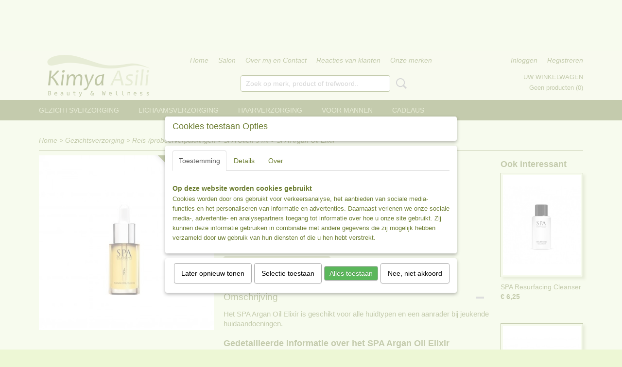

--- FILE ---
content_type: text/html; charset=UTF-8
request_url: https://shop.kimya-asili.nl/webshop/gezichtsverzorging/reis-probeerverpakkingen/spa-olien-3-ml/detail/188/spa-argan-oil-elixir-1.html
body_size: 10686
content:
<!DOCTYPE html>
<html lang="nl" prefix="og: http://ogp.me/ns#">
<head>
  <script src="/core/javascript/polyfills/polyfills-transpiled.js" defer nomodule></script>
  <meta name="keywords" content=""/>
  <meta name="description" content="Het SPA argan oil elixir is een 100% pure organic gecertificeerde gezichtsolie geschikt voor alle huidtypen en een aanrader bij jeukende huidaandoeningen."/>
  <meta name="language" content="nl"/>
  <meta name="charset" content="UTF-8"/>
  <meta name="google-site-verification" content="3H3K5n_XHEj-5VMWztsIkHKqqwS9_Eq1vdtlO_h5I0g"/>
  <meta name="author" content="Kimya Asili Beauty &amp;amp; Wellness"/>
  <meta name="generator" content="IZICMS2.0"/>
  <link href="/service/xml/News/atom.xml" rel="alternate" title="Alle berichten"/>
  <link href="/data/cache/compressedIncludes/compressedIncludes_2397311942_fd086f3d74f80544eb67a44f0bb06c7a.css" rel="stylesheet" media="all"/>
  <link href="https://fonts.googleapis.com/css?family=Amatic+SC:400,700&amp;r=3788&amp;fp=" rel="stylesheet" media="screen"/>
  <script src="/core/javascript/mootools/mootools-core-1.6.0-transpiled.js?r=3788&amp;fp=e7c940fa"></script>
  <script src="/core/javascript/mootools/mootools-more-1.6.0-transpiled.js?r=3788&amp;fp=e7c940fa"></script>
  <script src="/modules/Shop/templates/default/js/product_social-transpiled.js?r=3788&amp;fp=e7c940fa"></script>
  <script src="https://connect.facebook.net/nl_NL/all.js#xfbml=1?r=3788&amp;fp="></script>
  <script src="https://www.google.com/recaptcha/api.js?r=3788&amp;fp="></script>
  <script src="/core/javascript/lib/helper/LocaleGlobal-minified.js?r=3788&amp;fp=e7c940fa" type="module"></script>
  <script src="/core/javascript/lib/helper/LocaleGlobal-transpiled.js?r=3788&amp;fp=e7c940fa" defer nomodule></script>
  <script src="/modules/Shop/templates/bootstrap/js/accordion-transpiled.js?r=3788&amp;fp=e7c940fa"></script>
  <script src="/modules/Shop/templates/bootstrap/js/pixeldensity-transpiled.js?r=3788&amp;fp=e7c940fa"></script>
  <script src="/modules/Shop/templates/bootstrap/js/modal.js?r=3788&amp;fp=52b77178"></script>
  <script src="/modules/Shop/templates/bootstrap/js/product-behaviour-transpiled.js?r=3788&amp;fp=e7c940fa"></script>
  <script src="/modules/Shop/templates/bootstrap/js/product_attributes-transpiled.js?r=3788&amp;fp=e7c940fa"></script>
  <script src="/modules/Shop/templates/bootstrap/js/cerabox/cerabox-transpiled.js?r=3788&amp;fp=e7c940fa"></script>
  <script src="/core/javascript/lib/legacy/Toolbox-minified.js?r=3788&amp;fp=e7c940fa" type="module"></script>
  <script src="/core/javascript/lib/legacy/Toolbox-transpiled.js?r=3788&amp;fp=e7c940fa" defer nomodule></script>
  <script src="/core/javascript/lib/legacy/Loader-minified.js?r=3788&amp;fp=e7c940fa" type="module"></script>
  <script src="/core/javascript/lib/legacy/Loader-transpiled.js?r=3788&amp;fp=e7c940fa" defer nomodule></script>
  <script src="/modules/AfterSale/templates/default/js/cookiepolicy.js?r=3788&amp;fp=be9f12dd"></script>
  <script src="/templates/responsive-1/js/touch-mootools-transpiled.js?r=3788&amp;fp=79add559"></script>
  <script src="/templates/responsive-1/js/category-menu-transpiled.js?r=3788&amp;fp=79add559"></script>
  <script src="/templates/responsive-1/js/columnizer-transpiled.js?r=3788&amp;fp=79add559"></script>
  <script src="/templates/responsive-1/js/responsive-transpiled.js?r=3788&amp;fp=79add559"></script>
  <script src="/templates/responsive-1/js/designListener-transpiled.js?r=3788&amp;fp=79add559"></script>
  <script>/*<![CDATA[*/
    document.addEventListener('DOMContentLoaded',function(){
      var evt = document.createEvent('CustomEvent');evt.initCustomEvent( 'designchange', false, false, {"carousel_slide_duration":"5000ms","carousel_slide1_enabled":"-1","carousel_slide1_animation":"fade","carousel_slide1_button_text":"","carousel_slide1_button_href":"\/","carousel_slide2_enabled":"1","carousel_slide2_animation":"fade","carousel_slide2_button_text":"","carousel_slide2_button_href":"\/","carousel_slide3_enabled":"-1","carousel_slide3_animation":"fade","carousel_slide3_button_text":"","carousel_slide3_button_href":"\/","carousel_slide3_slogan":"\u2665\u2665 For My Valentine \u2665\u2665","carousel_slide4_enabled":"-1","carousel_slide4_animation":"slide-down","carousel_slide4_button_text":"","carousel_slide4_button_href":"\/","carousel_slide4_slogan":"VOORBEELDSLIDE 4","carousel_slide5_enabled":"-1","carousel_slide5_animation":"slide-right","carousel_slide5_button_text":"","carousel_slide5_button_href":"\/","carousel_slide5_slogan":"VOORBEELDSLIDE 5","carousel_slide1_full_image_link":"","carousel_slide1_slogan":"","carousel_slide2_full_image_link":"","carousel_slide2_slogan":"","carousel_slide3_full_image_link":"","carousel_slide4_full_image_link":"","carousel_slide5_full_image_link":""} );document.dispatchEvent(evt);
      Locale.define('nl-NL','Core',{"cancel":"Annuleren","close":"Sluiten"});
      Locale.define('nl-NL','Shop',{"loading":"Een moment geduld alstublieft..","error":"Er is helaas een fout opgetreden.","added":"Toegevoegd","product_added_short":"&#x2713; Toegevoegd aan winkelwagen:","product_not_added":"Het product kon niet worden toegevoegd.","variation_not_given_short":"Kies de gewenste uitvoering:","attribute_dimension_error":"Het veld '%s' bevat een ongeldige waarde.","please_enter_valid_email":"Vul alsjeblieft een geldig e-mailadres in."});
      Locale.define('nl-NL','Cookie',{"cookie_option_heading":"Cookies toestaan Opties","cookie_option_footer":"<div class=buttons><a class='btn cookie-btn' id='cookie-showagain'>Later opnieuw tonen<\/a><a class='btn cookie-btn' id='allow-selection'>Selectie toestaan<\/a><a class='btn cookie-btn-selected' id='allow-all'>Alles toestaan<\/a><\/div>","cookie_option_body":"<div class='cookie-content' id='mainContent'><ul class='nav nav-tabs'><li><a href='#consent'>Toestemming<\/a><\/li><li><a href='#details'>Details<\/a><\/li><li><a href='#about'>Over<\/a><\/li><\/ul><div id='tabData[consent]' class='tabData'><h4 id='shp-cookie-settings'>Op deze website worden cookies gebruikt<\/h4><p>Cookies worden door ons gebruikt voor verkeersanalyse, het aanbieden van sociale media-functies en het personaliseren van informatie en advertenties. Daarnaast verlenen we onze sociale media-, advertentie- en analysepartners toegang tot informatie over hoe u onze site gebruikt. Zij kunnen deze informatie gebruiken in combinatie met andere gegevens die zij mogelijk hebben verzameld door uw gebruik van hun diensten of die u hen hebt verstrekt.<\/p><\/div><div id='tabData[details]' class='tabData'><div class='form-check align-items-center'><h4 id='shp-cookie-settings'>Noodzakelijk<\/h4><input class='form-check-input' type='checkbox' role='switch' id='shp-cookie-ncecessary' checked='checked' disabled='disabled'><\/div><p>Door essenti\u00eble functies zoals paginanavigatie en toegang tot beveiligde delen van de website mogelijk te maken, dragen noodzakelijke cookies bij aan de bruikbaarheid van een website. Deze cookies zijn essentieel voor de correcte werking van de website.<\/p><div class='form-check align-items-center'><h4 id='shp-cookie-settings'>Statistieken<\/h4><input class='form-check-input' type='checkbox' role='switch' id='shp-cookie-statistics' checked='checked'><\/div><p>Statistische cookies verzamelen en verstrekken anonieme gegevens om website-eigenaren te helpen begrijpen hoe gebruikers omgaan met hun sites.<\/p><div class='form-check align-items-center'><h4 id='shp-cookie-settings'>Marketing<\/h4><input class='form-check-input' type='checkbox' role='switch' id='shp-cookie-marketing'><\/div><p>Er worden cookies voor marketingdoeleinden gebruikt om websitegebruikers te volgen. Het doel is om gebruikers relevante en interessante advertenties te tonen, waardoor deze waardevoller worden voor uitgevers en externe marketeers.<\/p><\/div><div id='tabData[about]' class='tabData'><p>Cookies zijn kleine tekstdocumenten die door websites kunnen worden gebruikt om de gebruikerservaring effici\u00ebnter te maken.<\/p><p>De wet bepaalt dat wij cookies op uw apparaat plaatsen als deze strikt noodzakelijk zijn voor de werking van deze website. Voor alle andere soorten cookies hebben wij uw toestemming nodig. wat betekent dat cookies die als noodzakelijk zijn gecategoriseerd, voornamelijk worden verwerkt op basis van AVG-art. 6 (1) (f). Alle overige cookies, dat wil zeggen die van de soorten voorkeuren en advertenties, worden verwerkt op basis van AVG-art. 6 (1) (a) AVG.<\/p><p>Deze website maakt gebruik van unieke soorten cookies. sommige cookies worden geplaatst via aanbiedingen van derden die op onze pagina's verschijnen.<\/p><p>Vermeld uw toestemmings-id en datum wanneer u contact met ons opneemt over uw toestemming.<\/p><\/div><\/div>","analyticsId":"G-C73EEJD5LP","adwordId":"AW-"});
      Locale.use('nl-NL');
  });
  /*]]>*/</script>
  <style>/*<![CDATA[*/
    img.roundedborder {
  border: 10px solid #C5D09A;
  object-fit: cover;
  border-radius: 40px;
}
  /*]]>*/</style>
  <!-- Global site tag (gtag.js) - Google Analytics -->
  <script async src="https://www.googletagmanager.com/gtag/js?id=G-C73EEJD5LP"></script>
  <script>
    window.dataLayer = window.dataLayer || [];
    function gtag(){dataLayer.push(arguments);}
    gtag('js', new Date());
    gtag('config', 'G-C73EEJD5LP', {"anonymize_ip":true});
  </script>
  <!-- End Google Analytics -->
  <title>SPA Argan Oil Elixir - Kimya Asili</title>
  <meta name="viewport" content="width=device-width, initial-scale=1.0, minimum-scale=1.0, maximum-scale=3.0"/>
</head>
<body itemscope itemtype="http://schema.org/WebPage">
<div id="top">
  <div id="topMenu" class="container">
    <div id="logo" onclick="document.location.href='/';"></div>
          <ul class="topMenu">
                  <li><a href="/webshop/">Home</a></li>
                  <li><a href="/website.html">Salon</a></li>
                  <li><a href="/contact.html">Over mij en Contact</a></li>
                  <li><a href="/gastenboek.html">Reacties van klanten</a></li>
                  <li><a href="/de-diverse-merken.html">Onze merken</a></li>
        
      </ul>
      
<div id="basket" class="show_profile">
      <ul>
              <li><a href="/profiel/inloggen.html" rel="nofollow">Inloggen</a></li>
        <li><a href="/profiel/registreren.html">Registreren</a></li>
                </ul>
      <div class="cart">
    <label><a href="/webshop/basket.html" class="basketLink">Uw winkelwagen</a></label>
    <span class="basketPrice">Geen producten <span class="basketAmount">(0)</span></span>
  </div>
</div>
<script type="text/javascript" src="//translate.google.com/translate_a/element.js?cb=googleTranslateElementInit"></script>
<script type="text/javascript">
function googleTranslateElementInit() {
  new google.translate.TranslateElement({
      pageLanguage: 'nl',
      //includedLanguages: 'nl,en,fr,de',
      includedLanguages : '',
      layout: google.translate.TranslateElement.InlineLayout.SIMPLE,
  }, 'google_translate_element');
}
</script>
      </div>
      
    <form action="/zoeken.html" method="get" class="search">
      <input class="query" placeholder="Zoek op merk, product of trefwoord.." type="text" name="q" value="" />
      <button type="submit" class="btn">Zoeken</button>
    </form>
  </div>
  
<div id="menu">
  <div class="container">
    
    <ul class="pull-right">
                                                                                                                                                          
    </ul>
  
      <ul class="categories">
                          <li class="">
          <a class="dropdown-toggle" href="/webshop/gezichtsverzorging/">Gezichtsverzorging <b class="caret"></b></a>
            <div class="dropdown">
              <a class="dropdown-heading" href="/webshop/gezichtsverzorging/">Gezichtsverzorging</a>
              <ul>
                                              <li class="active"><a href="/webshop/gezichtsverzorging/reis-probeerverpakkingen/" title="Reis-/probeerverpakkingen">Reis-/probeerverpakkingen</a></li>
                                              <li ><a href="/webshop/gezichtsverzorging/reinigers/" title="Reinigers">Reinigers</a></li>
                                              <li ><a href="/webshop/gezichtsverzorging/toners-en-mists/" title="Toners en mists">Toners en mists</a></li>
                                              <li ><a href="/webshop/gezichtsverzorging/gezichtscremes/" title="Gezichtscrèmes">Gezichtscrèmes</a></li>
                                              <li ><a href="/webshop/gezichtsverzorging/scrubs/" title="Scrubs">Scrubs</a></li>
                                              <li ><a href="/webshop/gezichtsverzorging/maskers/" title="Maskers">Maskers</a></li>
                                              <li ><a href="/webshop/gezichtsverzorging/oog--en-lip-producten/" title="Oog- en lip producten">Oog- en lip producten</a></li>
                                              <li ><a href="/webshop/gezichtsverzorging/intensieve-verzorgingsproducten/" title="Intensieve verzorgingsproducten">Intensieve verzorgingsproducten</a></li>
                                              <li ><a href="/webshop/gezichtsverzorging/zonnebrandcremes/" title="Zonnebrandcrèmes">Zonnebrandcrèmes</a></li>
                                              <li ><a href="/webshop/gezichtsverzorging/tanning/" title="Tanning">Tanning</a></li>
              
              </ul>
            </div>
          </li>
                              <li class="">
          <a class="dropdown-toggle" href="/webshop/lichaamsverzorging/">Lichaamsverzorging <b class="caret"></b></a>
            <div class="dropdown">
              <a class="dropdown-heading" href="/webshop/lichaamsverzorging/">Lichaamsverzorging</a>
              <ul>
                                              <li ><a href="/webshop/lichaamsverzorging/deodorants/" title="Deodorants">Deodorants</a></li>
                                              <li ><a href="/webshop/lichaamsverzorging/zonnebrandcremes/" title="Zonnebrandcrèmes">Zonnebrandcrèmes</a></li>
                                              <li ><a href="/webshop/lichaamsverzorging/bad--douchegels/" title="Bad &amp; douchegels">Bad & douchegels</a></li>
                                              <li ><a href="/webshop/lichaamsverzorging/hair--body-washes/" title="Hair &amp; body washes">Hair & body washes</a></li>
                                              <li ><a href="/webshop/lichaamsverzorging/body-scrubs/" title="Body scrubs">Body scrubs</a></li>
                                              <li ><a href="/webshop/lichaamsverzorging/body-oil/" title="Body oils">Body oils</a></li>
                                              <li ><a href="/webshop/lichaamsverzorging/body-milks/" title="Body milks">Body milks</a></li>
                                              <li ><a href="/webshop/lichaamsverzorging/body-butters/" title="Body butters">Body butters</a></li>
                                              <li ><a href="/webshop/lichaamsverzorging/vloeibare-handzepen/" title="Vloeibare handzepen">Vloeibare handzepen</a></li>
                                              <li ><a href="/webshop/lichaamsverzorging/handcremes/" title="Handcrèmes">Handcrèmes</a></li>
                                              <li ><a href="/webshop/lichaamsverzorging/tanning/" title="Tanning">Tanning</a></li>
                                              <li ><a href="/webshop/lichaamsverzorging/geschenkverpakkingen/" title="Geschenkverpakkingen">Geschenkverpakkingen</a></li>
              
              </ul>
            </div>
          </li>
                              <li class="">
          <a class="dropdown-toggle" href="/webshop/haarverzorging/">Haarverzorging <b class="caret"></b></a>
            <div class="dropdown">
              <a class="dropdown-heading" href="/webshop/haarverzorging/">Haarverzorging</a>
              <ul>
                                              <li ><a href="/webshop/haarverzorging/shampoos/" title="Shampoos">Shampoos</a></li>
                                              <li ><a href="/webshop/haarverzorging/conditioners/" title="Conditioners">Conditioners</a></li>
              
              </ul>
            </div>
          </li>
                                <li class=""><a href="/webshop/voor-mannen/">Voor mannen</a></li>
                              <li class="">
          <a class="dropdown-toggle" href="/webshop/cadeaus/">Cadeaus <b class="caret"></b></a>
            <div class="dropdown">
              <a class="dropdown-heading" href="/webshop/cadeaus/">Cadeaus</a>
              <ul>
                                              <li ><a href="/webshop/cadeaus/gezicht/" title="Gezicht">Gezicht</a></li>
                                              <li ><a href="/webshop/cadeaus/lichaam/" title="Lichaam">Lichaam</a></li>
              
              </ul>
            </div>
          </li>
              
          </ul>
      </div>
</div>
<div class="visible-phone mobileHeader">
  <a href="#" class="openMobileMenu"></a>
  <form action="/zoeken.html" method="get" class="search">
    <input class="query" type="text" name="q" value="" />
    <button type="submit" class="btn">Zoeken</button>
  </form>
</div>
<script type="text/javascript">
  // Make the update menu function global
  var updateMenu = {};
  var category_menu;
  window.addEvent( 'domready', function ()
  {
    var elements = $$('.dropdown-toggle');
    var closeTimeout;
    var opt = {
      translations:{
        TEMPLATE_OTHER_CATEGORIES:'Overige categorie&euml;n',
        TEMPLATE_MENU_OVERFLOW_LABEL: '+'
      }
    }
    // Emulate hover in JS so we can control the hover behaviour on mobile browsers
    var ios10fix = false; // IOS10 has a bug where it triggers an extra click event on the location of the finger (even when mouseup is stopped) in the menu when it has less than 8 items...
    $('menu').getElements( 'a' ).each( function ( el ) {
      el.addEvent( 'mouseenter', function () { this.addClass('hover'); } );
      el.addEvent( 'mouseleave', function () { this.removeClass('hover'); } );
      el.addEvent( 'click', function ( e ) { if ( ios10fix ) e.stop(); } );
    } );
    // Global function to add drop-down behaviour to newly added menu items
    updateMenu = function () {
      var newElements = $$('.dropdown-toggle');
      newElements.each( function ( el ) {
        if ( -1 === elements.indexOf( el ) ) {
          el.addEvent( 'mouseenter', function () { el.addClass('hover'); } );
          el.addEvent( 'mouseleave', function () { el.removeClass('hover'); } );
          addMenuBehaviour( el );
        }
      } );
      // Add new elements to local list
      elements = newElements;
    }
    var addMenuBehaviour = function ( el ) {
      // Handle opening the menu
      el.addEvent( 'mouseover', openMenu );
      // Handle delayed menu close after mouse leave
      el.getParent('li').addEvent('mouseleave', function () {
        // Don't close when hovering a submenu-enabled item in the '+' menu
        if ( el.getParent( '.__all_categories' ) && el.getParent( '.dropdown' ) ) return;
        // Ignore mouseleave events when in mobile mode (needed for windows phone)
        if ( document.body.hasClass( 'mobile' ) ) return;
        closeTimeout = setTimeout( closeAll, 300 );
      } );
      el.getParent('li').addEvent('mouseenter', function () {
        clearTimeout( closeTimeout );
      } );
      // Also open menu on tap
      el.addEvent( 'tap', function ( e ) {
        if ( e.type == 'touchend' ) {
          openMenu.call(el, e);
          ios10fix = true;
          setTimeout( function () { ios10fix = false; }, 500 );
        }
      } );
    }
    var closeAll = function () {
      elements.getParent().removeClass('open');
      clearTimeout( closeTimeout );
    }
    var openMenu = function (e) {
      // Ignore mouseover events when in mobile mode
      if ( e.type == 'mouseover' && document.body.hasClass( 'mobile' ) ) return;
      if ( this.getParent( '.__all_categories' ) && this.getParent( '.dropdown' ) ) {
        if ( e.type == "touchend" ) document.location.href = this.get('href'); // Feign a click for touch actions (emulated click is blocked)
        return true;
      }
      // Already open.. Close when in mobile mode
      if ( this.getParent( 'li.open' ) ) {
        if ( e.type == "touchend" ) {
          closeAll();
        }
        return;
      }
      // Close all menu's
      elements.getParent().removeClass('open');
      // Prevent unexpected closing
      clearTimeout( closeTimeout );
      // Skip if disabled
      if ( this.hasClass('disabled') || this.match(':disabled') ) return;
      var dropdownMenu = this.getParent().getElement( '.dropdown' );
      if ( !dropdownMenu || !dropdownMenu.getElement('li') ) return; // Skip if empty
      dropdownMenu.setStyle( 'visibility', 'hidden' );
      this.getParent().addClass('open'); // open up selected
      var paddingTop = dropdownMenu.getStyle( 'padding-top' ).toInt();
      var dropdownMenuHeight = dropdownMenu.getSize().y - paddingTop - dropdownMenu.getStyle( 'padding-bottom' ).toInt();
      dropdownMenu.setStyles( {height:0,visibility:'visible', paddingTop: paddingTop + 10} );
      dropdownMenu.set( 'morph', {duration: 300, transition: 'sine:out', onComplete:function () { dropdownMenu.setStyle( 'height', 'auto' ); } } );
      dropdownMenu.morph( {height:dropdownMenuHeight, paddingTop: paddingTop} );
    };
    // Add behaviour to all drop-down items
    elements.each( addMenuBehaviour );
    // Init category menu
    category_menu = new CategoryMenu( opt );
  } );
</script>
  
  <div id="breadcrumbs" class="container">
    <div class="border-bottom">
      <a href="/" title="Home">Home</a> &gt; <a href="/webshop/gezichtsverzorging/" title="Gezichtsverzorging">Gezichtsverzorging</a> &gt; <a href="/webshop/gezichtsverzorging/reis-probeerverpakkingen/" title="Reis-/probeerverpakkingen">Reis-/probeerverpakkingen</a> &gt; <a href="/webshop/gezichtsverzorging/reis-probeerverpakkingen/spa-olien-3-ml/" title="SPA Oliën 3 ml">SPA Oliën 3 ml</a> &gt; <a href="" title="SPA Argan Oil Elixir">SPA Argan Oil Elixir</a>
    </div>
  </div>
<div class="container" id="site">
  <div class="row">
          <div class="span12">
        <div class="iziSection" id="section_main"><div id="section_main_0" class="ShopModule iziModule"><div class="basketAction iziAction">
<div id="basket" class="show_profile">
      <ul>
              <li><a href="/profiel/inloggen.html" rel="nofollow">Inloggen</a></li>
        <li><a href="/profiel/registreren.html">Registreren</a></li>
                </ul>
      <div class="cart">
    <label><a href="/webshop/basket.html" class="basketLink">Uw winkelwagen</a></label>
    <span class="basketPrice">Geen producten <span class="basketAmount">(0)</span></span>
  </div>
</div>
<script type="text/javascript" src="//translate.google.com/translate_a/element.js?cb=googleTranslateElementInit"></script>
<script type="text/javascript">
function googleTranslateElementInit() {
  new google.translate.TranslateElement({
      pageLanguage: 'nl',
      //includedLanguages: 'nl,en,fr,de',
      includedLanguages : '',
      layout: google.translate.TranslateElement.InlineLayout.SIMPLE,
  }, 'google_translate_element');
}
</script><div class='clear'></div></div></div><div id="section_main_1" class="ShopModule iziModule"><div class="productAction iziAction">
<div class="row">
  <div itemscope itemtype="http://schema.org/Product">
            <meta itemprop="itemCondition" content="http://schema.org/NewCondition" />
          <div class="imageContainer span4">
      <div class="imageCanvas">
                    <div class="product-ribbon">
                  Travelsize
                </div>
      
              <a href="/data/upload/Shop/images/spa-salonnepro-mini-flesje-dropper-travelsize-argan-oil-elixir-mini-serum.jpg" id="productImage-213" class="cerabox active" title="Spa salonnepro mini flesje dropper travelsize argan oil elixir mini serum">
          <img src="/modules/Shop/templates/bootstrap/images/placeholder.png" data-src="/data/upload/Shop/images/360x1000x0_spa-salonnepro-mini-flesje-dropper-travelsize-argan-oil-elixir-mini-serum.jpg" alt="Spa salonnepro mini flesje dropper travelsize argan oil elixir mini serum"/>
          <meta itemprop="image" content="https://shop.kimya-asili.nl/data/upload/Shop/images/spa-salonnepro-mini-flesje-dropper-travelsize-argan-oil-elixir-mini-serum.jpg" />
        </a>
      
      </div>
          &nbsp;
    </div>
    <div class="span6">
      <div class="productProperties">
        <div id="productDetail" class="productDetail">
          <h1 itemprop="name">SPA Argan Oil Elixir</h1>
<meta itemprop="ProductID" content="188" />
<meta itemprop="url" content="https://shop.kimya-asili.nl/webshop/gezichtsverzorging/reis-probeerverpakkingen/spa-olien-3-ml/detail/188/spa-argan-oil-elixir-1.html" />
<div class="price" itemprop="offers" itemscope itemtype="http://schema.org/Offer">
      <span class="strong price">&euro; 5,50</span>
    <meta itemprop="price" content="5.5"/>
    <meta itemprop="priceCurrency" content="EUR"/>
    
      <small>
      (inclusief btw      21%)
    </small>
  
  
<div class="in-stock">
  <span class="indicator">&#x2713;</span> Op voorraad
  <link itemprop="availability" href="http://schema.org/InStock"/>
</div>
  <div class="form">
    <form>
      <input type="hidden" name="product_id" value="188"/>
          <input type="hidden" name="price" value="550"/>
      <input type="hidden" name="sale_price" value="550"/>
      <input type="hidden" name="currency" value="EUR"/>
      <div class="row">
      
                  <div class="span3">
            <label for="product_amount_188">Aantal</label>
            <select name="amount[188]" id="product_amount_188">
                          <option value="1" selected="selected">1</option>
                          <option value="2">2</option>
                          <option value="3">3</option>
                        </select>
          </div>
                </div>
              <button class="btn cancel">Annuleren</button>
        <button class="btn buy" data-product_id="188">In winkelwagen</button>                      </form>
  </div>
</div>
  
        </div>
      </div>
          <div class="accordion accordion-open">
        <div class="accordion-heading">Omschrijving</div>
        <span itemprop="description"><p>Het SPA Argan Oil Elixir is geschikt voor alle huidtypen en een aanrader bij jeukende huidaandoeningen.</p>
<h3>Gedetailleerde informatie over het SPA Argan Oil Elixir</h3>
<ul>
<li>100% pure organic gecertificeerde arganolie</li>
<li>Zeer rijk aan Vitamine E en antioxidanten, om fijne lijntjes en huidveroudering door uitdroging tegen te gaan</li>
<li>De olie heeft een speciale lipidenstructuur. Het Oil Elixir neemt de functie van het huideigen talg over, met een beschermende en versoepelende werking</li>
<li>Vetheid: * *</li>
<li>Inhoud 3 ml</li>
<li>Ook verkrijgbaar in <a href="/webshop/gezichtsverzorging/intensieve-verzorgingsproducten/olien/detail/92/spa-argan-oil-elixir.html">30 ml glazen flesje met pipet</a></li>
</ul>
<h3>Gebruik</h3>
<p>Breng de argan olie aan op de huid door met de pipet enkele druppels op je vingertoppen aan te brengen en te verspreiden over het gezicht, of meng de olie door een bij je huid passende dag- of nachtcr&egrave;me.</p>
<h3>Ingredi&euml;nten</h3>
<p><span style="font-size: 8pt;">ORGANIC ARGANIA SPINOSA KERNEL OIL.</span></p></span>
      </div>
    
    
    
          <div id="social_container" class="social">
                        <div class="fb-like" data-href="https://shop.kimya-asili.nl/webshop/gezichtsverzorging/reis-probeerverpakkingen/spa-olien-3-ml/detail/188/spa-argan-oil-elixir-1.html" data-layout="button" data-action="like" data-show-faces="false" data-share="true"></div>
                                                                <a href="https://twitter.com/share" class="twitter-share-button" data-text="" data-count="none">Tweet</a>
          <script>
            !function(d,s,id) {
              var js, fjs = d.getElementsByTagName(s)[0];
              if(!d.getElementById(id)) {
                js = d.createElement(s);
                js.id = id;
                js.src = 'https://platform.twitter.com/widgets.js';
                fjs.parentNode.insertBefore(js,fjs);
              }
            }(document, 'script', 'twitter-wjs');
          </script>
                              
      </div>
        </div>
  </div>
  
    <div class="span2 similarProducts">
    <h3>Ook interessant</h3>
          <div class="product">
        <div class="thumbnail">
          <a href="/webshop/gezichtsverzorging/reis-probeerverpakkingen/spa-reinigers-30-ml/detail/168/spa-resurfacing-cleanser-1.html" title="SPA Resurfacing Cleanser" data-background="/data/upload/Shop/images/255x1000x0_resurfacing-cleanser.jpg"></a>
        </div>
        <div class="name">
          <a href="/webshop/gezichtsverzorging/reis-probeerverpakkingen/spa-reinigers-30-ml/detail/168/spa-resurfacing-cleanser-1.html" class="active" title="SPA Resurfacing Cleanser">SPA Resurfacing Cleanser</a>
        </div>
        <div class="price">
                              <span class="price">&euro; 6,25</span>
                          </div>
      </div>
          <div class="product">
        <div class="thumbnail">
          <a href="/webshop/gezichtsverzorging/reis-probeerverpakkingen/spa-gezichtscremes-5-ml-en-10-ml/detail/171/spa-intense-repair-night-cream-1.html" title="SPA Intense Repair Night Cream" data-background="/data/upload/Shop/images/255x1000x0_mini-10-ml-intense-repair-night-cream.jpg"></a>
        </div>
        <div class="name">
          <a href="/webshop/gezichtsverzorging/reis-probeerverpakkingen/spa-gezichtscremes-5-ml-en-10-ml/detail/171/spa-intense-repair-night-cream-1.html" class="active" title="SPA Intense Repair Night Cream">SPA Intense Repair Night Cream</a>
        </div>
        <div class="price">
                              <span class="price">&euro; 11,25</span>
                          </div>
      </div>
          <div class="product">
        <div class="thumbnail">
          <a href="/webshop/gezichtsverzorging/reis-probeerverpakkingen/spa-gezichtscremes-5-ml-en-10-ml/detail/181/spa-eye-cream-1.html" title="SPA Eye Cream" data-background="/data/upload/Shop/images/255x1000x0_mini-5-ml-5ml-eye-cream-oogcreme-travelsize-sample-travel-tester.jpg"></a>
        </div>
        <div class="name">
          <a href="/webshop/gezichtsverzorging/reis-probeerverpakkingen/spa-gezichtscremes-5-ml-en-10-ml/detail/181/spa-eye-cream-1.html" class="active" title="SPA Eye Cream">SPA Eye Cream</a>
        </div>
        <div class="price">
                              <span class="price">&euro; 15,75</span>
                          </div>
      </div>
    
  </div>
  </div>
<script>
  document.addEvent( 'domready', function () {
    try {
      document.getElements('a.cerabox').cerabox( {
        events: {
          onOpen: function(current_item, collection) {
            var background_color = current_item.getStyle('background-color');
            if( background_color == 'transparent' ) {
              background_color = $('site').getStyle('background-color');
            }
            $('cerabox').setStyle('background-color', background_color);
          }
        }
      });
      var options = {
        variations: {},
        product_id: null
      };
      
      options.product_id = 188;
      var productAttributes = new ProductAttributes( options );
      productAttributes.addBehaviour();
      var canvas = document.getElement( '.imageCanvas' );
      var selector = document.getElement( '.imageSelector' );
      if ( !selector ) return;
      // Trigger size setting after all images are loaded
      window.addEvent( 'load', function () {
        canvas.setStyle( 'height', canvas.getElement('.active').getSize().y );
        productAttributes.switchVariationImage();
      } );
      selector.getElements( 'a' ).each( function ( a ) {
        a.addEvent( 'click', function ( e ) {
          e.stop();
          var target = $( a.get( 'rel' ) );
          if ( target ) {
            document.getElements( '.imageContainer .active' ).removeClass( 'active' );
            a.addClass( 'active' );
            target.addClass( 'active' );
            canvas.setStyle( 'height', target.getSize().y );
          }
        } );
      } );
    } catch (e) {
      if ( typeof TraceKit !== 'undefined') {
        TraceKit.report(e);
      } else {
        throw e;
      }
    }
  } );
</script>
<div class='clear'></div></div></div></div>
      </div>
      </div>
  <div class="row">
    <div class="span12"><div class="iziSection iziStaticSection" id="section_footer"><div class="iziContent" id="section_footer_0"><div class="iziInnerContent"><h3 style="text-align: center;"><i>&radic;&nbsp;Geen verzendkosten bij besteding boven de &euro; 30,00&nbsp; &radic; Bestelling afhalen in Drunen mogelijk&nbsp;</i></h3>
<p style="text-align: center;">&nbsp;</p>
<p>&nbsp;</p></div></div><div id="section_footer_1" class="SnippetsModule iziModule"><div class="loadAction iziAction"><script>
//var logo = document.getElementById('logo');
//logo.onclick= function () {
//  document.location.href='http://www.kimya-asili.nl';
//};
var website = document.querySelector("ul.topMenu a[href='/website.html']");
website.href='http://www.kimya-asili.nl';
</script><div class='clear'></div></div></div></div></div>
  </div>
</div>
  
  
    
  
  
                                                                                                                                                          
  <footer>
    <div class="container">
      <div class="row">
              <div class="span3" id="footer_menu">
          <h3>Informatie</h3>
          <ul>
                                                                                <li>
                <a href="/contact.html">Over mij en Contact</a>
              </li>
                                                <li>
                <a href="/faq.html">FAQ</a>
              </li>
                                                <li>
                <a href="/voorwaarden.html">Algemene Voorwaarden</a>
              </li>
                                                <li>
                <a href="/privacyverklaring.html">Privacyverklaring</a>
              </li>
                                                                                                                                                              <li>
                <a href="/gastenboek.html">Reacties van klanten</a>
              </li>
                                                                                            <li>
                <a href="/de-diverse-merken.html">Onze merken</a>
              </li>
                      
          </ul>
        </div>
              
                    
      <div class="span3" id="footer_categories">
                  <h3>Categorie&euml;n</h3>
          <ul>
                          <li><a href="/webshop/gezichtsverzorging/">Gezichtsverzorging</a></li>
                          <li><a href="/webshop/lichaamsverzorging/">Lichaamsverzorging</a></li>
                          <li><a href="/webshop/haarverzorging/">Haarverzorging</a></li>
                          <li><a href="/webshop/voor-mannen/">Voor mannen</a></li>
                          <li><a href="/webshop/cadeaus/">Cadeaus</a></li>
            
          </ul>
          <script type="text/javascript">
            window.addEvent( 'domready', function () {
              category_columnizer = new ListColumnizer( { list:document.getElement( "footer #footer_categories ul" ), gridColumns: 3, minColumnWidth: 180 } );
            } );
          </script>
              </div>
              <div class="span3">
          <div class="iziSection iziStaticSection" id="section_footerColumn"><div class="iziContent" id="section_footerColumn_0"><div class="contentHeader iziHeader"><h2>Klantenservice</h2></div><div class="iziInnerContent"><p><a href="/levertijd-en-verzendkosten.html">Levertijd en verzendkosten</a></p>
<p><a href="/retourneren.html">Retourneren</a></p>
<p><a href="/klachten.html">Klachten</a></p>
<p>&nbsp;</p></div></div></div>
        </div>
      
              <div class="span3" id="payment_methods">
          <h3>Betaalmethodes</h3>
          
<ul class="payment-methods">
    <li class="sprite-ideal" title="Ideal"></li>
  
</ul>
        </div>
            </div>
    </div>
  </footer>
  <p class="copyright">
      
      
    &copy; 2026 shop.kimya-asili.nl
        - Powered by Shoppagina.nl
    </p>
  
  
<div id="cookiepolicy" class="cookiepolicy-type-1">
  <div class="container"> 
    <div class="message"><p>Wij maken gebruik van cookies om onze website te verbeteren, om het verkeer op de website te analyseren, om de website naar behoren te laten werken en voor de koppeling met social media. Door op Ja te klikken, geef je toestemming voor het plaatsen van alle cookies zoals omschreven in onze privacy- en cookieverklaring.</p></div>
    <div class="buttons">
      <a href="#cookiepolicy-options" class="btn btn-success">Cookie Opties</a>
      <a href="#cookiepolicy-accept" class="btn btn-success">Ja, ik ga akkoord</a>
      <a href="#cookiepolicy-deny" class="btn">Nee, niet akkoord</a>
    </div>
  </div>
</div>
</body>
</html>
